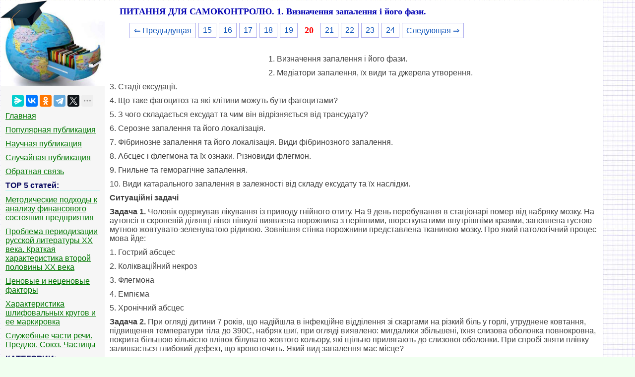

--- FILE ---
content_type: text/html
request_url: https://vikidalka.ru/1-3168.html
body_size: 5858
content:


<!DOCTYPE html>
<html>
<head>
<meta http-equiv="Content-Type" content="text/html; charset=windows-1251" />
<meta name="viewport" content="width=device-width, initial-scale=1">
		<meta name="description" content="Медіатори запалення їх види та джерела утворення... Стадії ексудації... Що таке фагоцитоз та які клітини можуть бути фагоцитами..."><title>ПИТАННЯ ДЛЯ САМОКОНТРОЛЮ. 1. Визначення запалення і його фази.</title>
<link rel="icon" href="/icon.ico" type="image/x-icon">
<link rel="shortcut icon" href="/icon.ico" type="image/x-icon">

<!-- Yandex.RTB -->
<script>window.yaContextCb=window.yaContextCb||[]</script>


</head>
<style>
body {
        font: 100% Tahoma; background: #F0FFF0; color:#424242; margin: 1px; font-size:16px;
			background-image: url(/img/fon.jpg);
}

p {font-family:Verdana, Arial, sans-serif; font-size:16px; color:#424242; margin:10px;}
a {font-family:Verdana, Arial; color:#007700; font-size:16px;} 
a:hover  {
	color: #CC3300;
	text-decoration:none;
}
img {
    max-width: 100%;
    height: auto;      
}
li{font-size:13px; color:#222222; font-style:italic; margin:10px;}
table{margin:10px;}
td{margin:10px;}
.leftblock{ background: #F6F6F6; }
.leftc{color:#0B0B61; margin: 10px; font-size:16px; border-bottom:solid 1px #A9F5F2; font-weight: bold;}
.tailtext{font-size:11px; color:#CC3300; margin-left:400px;}
.tailg{font-size:11px; color:#444;}
.viewinfo{font-size:12px; color:#999999; }
.viewinfo2{font-size:13px; color:#003366; font-weight: bold;}
.tableindex{margin: 0px;}
.yes{font-size:14px; color:#009900; font-weight: bold;}
.no{font-size:14px; color:#FF0000; font-weight: bold;}
.viewcat{font-size:12px; color:#777777; font-weight: bold;}
.goodcat{font-size:12px; color:#009900; font-weight: bold;}
.badcat{font-size:12px; color:#FF0000; font-weight: bold;}
.red{color:#FF0000; font-weight: bold;}
.green{color:#007F00; font-weight: bold;}
.page{text-align:center;}
a.lefts{font-family:Tahoma, Verdana, Arial; color:#000044; font-size:14px; font-style:italic; margin:3px;padding: 1px 1px 1px 5px;width: 90%;display: block;}
a.lefts:hover  {
	color: #CC3300;
	text-decoration:none;
}

h1{color:#0404B4; margin-left: 30px; font-size:18px;}
h2{color:#2E64FE; margin: 20px; font-size:16px; border-bottom:solid 1px #B99400; }
h3{color:#2E64FE; margin: 20px; font-size:16px; border-bottom:solid 1px #B99400;}
h4,h5,h6{color:#2E64FE; margin: 20px; font-size:16px; border-bottom:solid 1px #B99400;}
	
.pravo{ font-size:11px; color:#0000FF; font-style:italic; }
.centerfon{ background: #FFFFFF; }
.centerfonmob{ background: #FFFFFF;  	margin-left:1px;	 margin-right:1px;	 border-radius: 6px; }
.redlink{ color:#FF0000; font-weight: bold;}

.pagelink {  margin-left: 50px; font-size:13.5pt; }        
.pagelink a {
    text-decoration: none;
	background:#fff;
	border: solid 1px #AAE;
	color: #15B;
	text-align:center;
}

.pagelink a, .pagelink span {
    display: block;
    float: left;
    padding: 0.3em 0.5em;
    margin-right: 5px;
	margin-bottom: 5px;
	min-width:1em;
	text-align:center;
}

.pagelink .current {
    color: #F00;
	font-weight:bold;
}

.pagelink .current.prev, .pagelink .current.next{
	color:#999;
	border-color:#999;
	border: solid 1px #AAE;
	background:#fff;
}
.pagelink a:hover {color:#009; border: solid 1px #DE8A2E; 
text-shadow: 1px 1px 5px #DE8A2E, 0 0 0.1em #DE8A2E; /* Параметры тени */
}

.pagelink .next_linkmob { border: 1px solid; padding: 1px; text-decoration: none; right: 2px;}
.pagelink .back_linkmob { border: 1px solid; padding: 1px; text-decoration: none; left: 2px;}
.pagelink .currentmob { color: #81DAF5; font-weight:bold; }
</style>

<body>
<table width="95%" border="0" cellpadding="0" cellspacing="0" class="tableindex">
  <tr>
    <td width="210" valign="top" class="leftblock">
	<a href="/"><img src="/img/logo.jpg" align="top"></a>
	<br><br>
	<center>
	<script src="https://yastatic.net/share2/share.js"></script>
<div class="ya-share2" data-curtain data-limit="5" data-services="messenger,vkontakte,odnoklassniki,telegram,twitter,moimir,skype,linkedin,lj,blogger"></div>
	</center>
	
	<p><a href="/" >Главная</a></p>
	<p><a href="/top.php" >Популярная публикация</a></p>
	<p><a href="/nauchnaya.php" >Научная публикация</a></p>
	<p><a href="/random.php">Случайная публикация</a></p>
	<p><a href="/call.php" >Обратная связь</a></p>

<p class="leftc">ТОР 5 статей:</p>

<p><a href="/2-35786.html">Методические подходы к анализу финансового состояния предприятия</a></p>
<p><a href="/1-181953.html">Проблема периодизации русской литературы ХХ века. Краткая характеристика второй половины ХХ века</a></p>
<p><a href="/1-202605.html">Ценовые и неценовые факторы</a></p>
<p><a href="/2-190472.html">Характеристика шлифовальных кругов и ее маркировка</a></p>
<p><a href="/2-197218.html">Служебные части речи. Предлог. Союз. Частицы</a></p>


<p class="leftc">КАТЕГОРИИ:</p>
<p>
	
	
		
<div id="mc"><ul><li><a href='/Arkheologiya/'>Археология</a></li><li><a href='/Arkhitektura/'>Архитектура</a></li><li><a href='/Astronomiya/'>Астрономия</a></li><li><a href='/Audit/'>Аудит</a></li><li><a href='/Biologiya/'>Биология</a></li><li><a href='/Botanika/'>Ботаника</a></li><li><a href='/Bukhgalteria/'>Бухгалтерский учёт</a></li><li><a href='/Voyna/'>Войное дело</a></li><li><a href='/Genetika/'>Генетика</a></li><li><a href='/Geografiya/'>География</a></li><li><a href='/Geologiya/'>Геология</a></li><li><a href='/Dizayn/'>Дизайн</a></li><li><a href='/Iskustvo/'>Искусство</a></li><li><a href='/Istoriya/'>История</a></li><li><a href='/Kino/'>Кино</a></li><li><a href='/Kulinariya/'>Кулинария</a></li><li><a href='/Kultura/'>Культура</a></li><li><a href='/Literatura/'>Литература</a></li><li><a href='/Matematika/'>Математика</a></li><li><a href='/Meditsina/'>Медицина</a></li><li><a href='/Metallurgiya/'>Металлургия</a></li><li><a href='/Mifologiya/'>Мифология</a></li><li><a href='/Muzyka/'>Музыка</a></li><li><a href='/Psikhologiya/'>Психология</a></li><li><a href='/Religiya/'>Религия</a></li><li><a href='/Sport/'>Спорт</a></li><li><a href='/Stroitelstvo/'>Строительство</a></li><li><a href='/Tekhnika/'>Техника</a></li><li><a href='/Transport/'>Транспорт</a></li><li><a href='/Turizm/'>Туризм</a></li><li><a href='/Usadba/'>Усадьба</a></li><li><a href='/Fizika/'>Физика</a></li><li><a href='/Fotografiya/'>Фотография</a></li><li><a href='/Khimiya/'>Химия</a></li><li><a href='/Ekologiya/'>Экология</a></li><li><a href='/Elektrichestvo/'>Электричество</a></li><li><a href='/Elektronika/'>Электроника</a></li><li><a href='/Energetika/'>Энергетика</a></li></div>
	</p>
	
			<script class='__lxGc__' type='text/javascript'>
((__lxGc__=window.__lxGc__||{'s':{},'b':0})['s']['_228468']=__lxGc__['s']['_228468']||{'b':{}})['b']['_699685']={'i':__lxGc__.b++};
</script>
			
	<br><br><br><br><br>
	</td>
    <td valign="top" class="centerfon">

 <h1>ПИТАННЯ ДЛЯ САМОКОНТРОЛЮ. 1. Визначення запалення і його фази.</h1>

<div class="pagelink" ><a href="/1-3167.html" class="back_link">&lArr; Предыдущая</a><a href="/1-3162.html">15</a><a href="/1-3163.html">16</a><a href="/1-3165.html">17</a><a href="/1-3166.html">18</a><a href="/1-3167.html">19</a><span class="current">20</span><a href="/1-3169.html">21</a><a href="/1-3171.html">22</a><a href="/1-3172.html">23</a><a href="/1-3173.html">24</a><a href="/1-3169.html" class="next_link">Следующая &rArr;</a></div><br><br><br>
<table width="310" border="0" align="left" cellpadding="10" cellspacing="10"><tr><td>
</td><td valign = "top">

<!-- Yandex.RTB R-A-2176488-1 -->
<div id="yandex_rtb_R-A-2176488-1"></div>
<script>window.yaContextCb.push(()=>{
  Ya.Context.AdvManager.render({
    renderTo: 'yandex_rtb_R-A-2176488-1',
    blockId: 'R-A-2176488-1'
  })
})</script>


</td></tr></table><p>1. Визначення запалення і його фази.</p>
 <p>2. Медіатори запалення, їх види та джерела утворення.</p>
 <p>3. Стадії ексудації.</p>
 <p>4. Що таке фагоцитоз та які клітини можуть бути фагоцитами?</p>
 <p>5. З чого складається ексудат та чим він відрізняється від трансудату?</p>
 <p>6. Серозне запалення та його локалізація.</p>
 <p>7. Фібринозне запалення та його локалізація. Види фібринозного запалення.</p>
 <p>8. Абсцес і флегмона та їх ознаки. Різновиди флегмон.</p>
 <p>9. Гнильне та геморагічне запалення.</p>
 <p>10. Види катарального запалення в залежності від складу ексудату та їх наслідки.</p>
					<p><strong>Ситуаційні задачі</strong></p>
					<p><strong>Задача 1.</strong> Чоловік одержував лікування із приводу гнійного отиту. На 9 день перебування в стаціонарі помер від набряку мозку. На аутопсії в скроневій ділянці лівої півкулі виявлена порожнина з нерівними, шорсткуватими внутрішніми краями, заповнена густою мутною жовтувато-зеленуватою рідиною. Зовнішня стінка порожнини представлена тканиною мозку. Про який патологічний процес мова йде:</p>
 <p>1. Гострий абсцес</p>
 <p>2. Колікваційний некроз</p>
 <p>3. Флегмона</p>
 <p>4. Емпієма</p>
 <p>5. Хронічний абсцес</p>
 <p><strong>Задача 2.</strong> При огляді дитини 7 років, що надійшла в інфекційне відділення зі скаргами на різкий біль у горлі, утруднене ковтання, підвищення температури тіла до 390С, набряк шиї, при огляді виявлено: мигдалики збільшені, їхня слизова оболонка повнокровна, покрита більшою кількістю плівок білувато-жовтого кольору, які щільно прилягають до слизової оболонки. При спробі зняти плівку залишається глибокий дефект, що кровоточить. Який вид запалення має місце?</p>
 <p>1. Дифтеритичне</p>
 <p>2. Гнійне</p>
 <p>3. Серозне</p>
 <p>4. Крупозне</p>
 <p>5. Геморагічне</p>
 <p><strong>Задача 3</strong>. При мікроскопічному дослідженні запального інфільтрату шкіри виявлено скупчення гнійно-лейкоцитарного ексудату в декількох волосяних фолікулах. Як називається таке запалення?</p>
 <p>1. Флегмона</p>
 <p>2. Фурункул</p>
 <p>3. Абсцес</p>
 <p>4. Натьочник</p>
 <p>5.Карбункул</p>
 <p><strong>Задача 4</strong>. При розтині тіла чоловіка 58 років, що страждав при житті крупозною пневмонією і помер від легенево-серцевої недостатності, у правій плевральній порожнині виявлено 900 мл мутної зеленувато-жовтого кольору рідини. Листки плеври тьмяні, повнокровні. Назвіть клініко-морфологічну форму запалення в плевральній порожнині.</p>
 <p>1. Фібринозний плеврит</p><center>
<!-- Yandex.RTB R-A-2176488-20 -->
<div id="yandex_rtb_R-A-2176488-20"></div>
<script>
window.yaContextCb.push(()=>{
	Ya.Context.AdvManager.render({
		"blockId": "R-A-2176488-20",
		"renderTo": "yandex_rtb_R-A-2176488-20"
	})
})
</script>
</center>	
 <p>2. Емпієма</p>
 <p>3. Флегмона</p>
 <p>4. Хронічний абсцес</p>
 <p>5. Гострий абсцес</p>
 <p><strong>Задача 5</strong>. У хворого 63 років, що страждав раком шлунка, з'явився різкий біль в епігастральній області, тахікардія, втрата свідомості. Через деякий час хворий помер. Під час аутопсії в черевній порожнині виявлено близько 1000 мл мутної, зеленувато-жовтої рідини, на вісцеральному і парієтальном листках очеревини - ниткоподібні накладення сіруватого кольору. Який вид запалення має місце в очеревині?</p>
 <p>1. Фібринозно-гнійне запалення</p>
 <p>2. Катаральне запалення</p>
 <p>3. Серозне запалення</p>
 <p>4. Геморагічне запалення</p>
 <p>5. Продуктивне запалення</p>
 <p>&nbsp;</p>
 <p><strong>Задача 6.</strong> У видаленому оперативним шляхом червоподібному відростку виявлено дифузну інфільтрацію лейкоцитами всіх шарів стінки. Ваш діагноз?</p>
 <p>&nbsp;</p>
 <p><strong>Задача 7</strong>. Дитина захворіла на дифтерію гортані та померла при явищах асфіксії. Яка причина асфіксії? Патогенез морфологічних місцевих змін.</p><!-- Yandex.RTB R-A-2176488-2 -->
<div id="yandex_rtb_R-A-2176488-2"></div>
<script>window.yaContextCb.push(()=>{
  Ya.Context.AdvManager.render({
    renderTo: 'yandex_rtb_R-A-2176488-2',
    blockId: 'R-A-2176488-2'
  })
})</script><div class="pagelink" ><a href="/1-3167.html" class="back_link">&lArr; Предыдущая</a><a href="/1-3162.html">15</a><a href="/1-3163.html">16</a><a href="/1-3165.html">17</a><a href="/1-3166.html">18</a><a href="/1-3167.html">19</a><span class="current">20</span><a href="/1-3169.html">21</a><a href="/1-3171.html">22</a><a href="/1-3172.html">23</a><a href="/1-3173.html">24</a><a href="/1-3169.html" class="next_link">Следующая &rArr;</a></div><br><br><br>

<br><hr>
	<p>Не нашли, что искали? Воспользуйтесь поиском:</p>
	<p>
	<script>
  (function() {
    var cx = '017203827361431277459:evpdsshpbji';
    var gcse = document.createElement('script');
    gcse.type = 'text/javascript';
    gcse.async = true;
    gcse.src = (document.location.protocol == 'https:' ? 'https:' : 'http:') +
        '//cse.google.com/cse.js?cx=' + cx;
    var s = document.getElementsByTagName('script')[0];
    s.parentNode.insertBefore(gcse, s);
  })();
</script>
<gcse:search></gcse:search>
</p>
	</td>
  </tr>
</table>
<center><span class="pravo">vikidalka.ru - 2015-2026 год. Все права принадлежат их авторам!</span> <a href="/call.php" class="pravo">Нарушение авторских прав</a> | <a href="/call.php" class="pravo">Нарушение персональных данных</a></center>

<!--LiveInternet counter--><script type="text/javascript"><!--
new Image().src = "//counter.yadro.ru/hit?r"+
escape(document.referrer)+((typeof(screen)=="undefined")?"":
";s"+screen.width+"*"+screen.height+"*"+(screen.colorDepth?
screen.colorDepth:screen.pixelDepth))+";u"+escape(document.URL)+
";"+Math.random();//--></script><!--/LiveInternet-->


<!-- Yandex.Metrika counter -->
<script type="text/javascript" >
   (function(m,e,t,r,i,k,a){m[i]=m[i]||function(){(m[i].a=m[i].a||[]).push(arguments)};
   m[i].l=1*new Date();
   for (var j = 0; j < document.scripts.length; j++) {if (document.scripts[j].src === r) { return; }}
   k=e.createElement(t),a=e.getElementsByTagName(t)[0],k.async=1,k.src=r,a.parentNode.insertBefore(k,a)})
   (window, document, "script", "https://mc.yandex.ru/metrika/tag.js", "ym");

   ym(91229859, "init", {
        clickmap:true,
        trackLinks:true,
        accurateTrackBounce:true
   });
</script>
<noscript><div><img src="https://mc.yandex.ru/watch/91229859" style="position:absolute; left:-9999px;" alt="" /></div></noscript>
<!-- /Yandex.Metrika counter -->

<br><br><br><br><br><br> 


         <!-- Yandex.RTB R-A-2176488-24 -->
<script>
window.yaContextCb.push(()=>{
	Ya.Context.AdvManager.render({
		"blockId": "R-A-2176488-24",
		"type": "floorAd",
		"platform": "desktop"
	})
})
</script>



<script src="https://yandex.ru/ads/system/context.js" async></script>

<script defer src="https://eduforms.org/partnersforms/widget/?component=copyPaste&subComponent=2&ref=96efe5b94400ecf1"></script>

</body>
</html>
